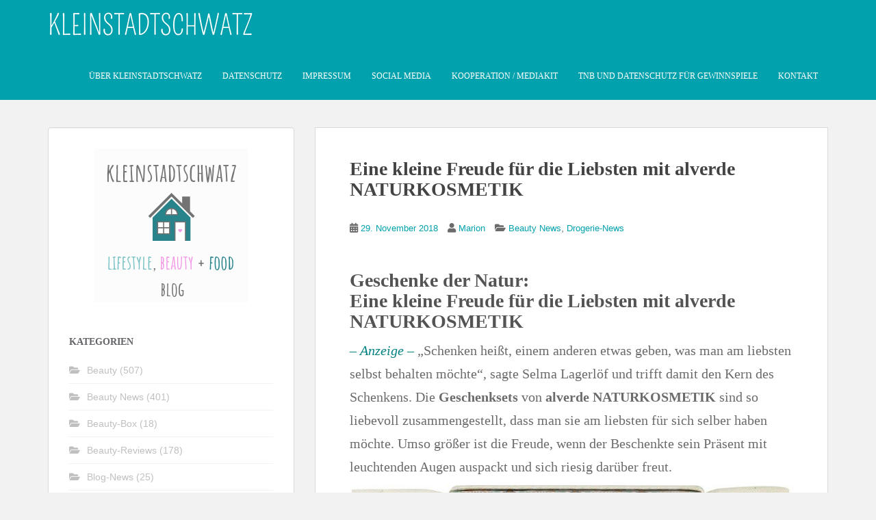

--- FILE ---
content_type: text/html; charset=UTF-8
request_url: https://kleinstadtschwatz.de/2018/11/29/eine-kleine-freude-fuer-die-liebsten-mit-alverde-naturkosmetik/
body_size: 75152
content:
<!doctype html> <!--[if !IE]> <html class="no-js non-ie" lang="de" prefix="og: https://ogp.me/ns#"> <![endif]--> <!--[if IE 7 ]> <html class="no-js ie7" lang="de" prefix="og: https://ogp.me/ns#"> <![endif]--> <!--[if IE 8 ]> <html class="no-js ie8" lang="de" prefix="og: https://ogp.me/ns#"> <![endif]--> <!--[if IE 9 ]> <html class="no-js ie9" lang="de" prefix="og: https://ogp.me/ns#"> <![endif]--> <!--[if gt IE 9]>--> <html class="no-js" lang="de" prefix="og: https://ogp.me/ns#"> <!--<![endif]--> <head><link rel="stylesheet" href="https://kleinstadtschwatz.de/wp-content/cache/borlabs_cache/1/css/794c05079772be04f3bfd5df90e7ff04f1beb9e3_https.css" type="text/css" media="all"> <meta charset="UTF-8"> <meta name="viewport" content="width=device-width, initial-scale=1"> <meta name="theme-color" content="#01a1ad"> <link rel="profile" href="http://gmpg.org/xfn/11"> <meta property="og:title" content="Eine kleine Freude für die Liebsten mit alverde NATURKOSMETIK"/> <meta property="og:description" content="Geschenke der Natur: Eine kleine Freude für die Liebsten mit alverde NATURKOSMETIK - Anzeige - „Schenken heißt, einem anderen etwas geben, was man am liebs"/> <meta property="og:url" content="/2018/11/29/eine-kleine-freude-fuer-die-liebsten-mit-alverde-naturkosmetik/"/> <meta property="og:image" content="https://kleinstadtschwatz.de/wp-content/uploads/2020/07/Naturkosmetik-News.png"/> <meta property="og:type" content="article"/> <meta property="og:article:published_time" content="2018-11-29 07:50:23"/> <meta property="og:article:modified_time" content="2020-07-04 20:38:27"/> <meta property="og:article:tag" content="alverde"/> <meta property="og:article:tag" content="bartpflege"/> <meta property="og:article:tag" content="geschenk set"/> <meta property="og:article:tag" content="hautpflege"/> <meta property="og:article:tag" content="körperpflege"/> <meta property="og:article:tag" content="limited edition"/> <meta property="og:article:tag" content="naturkosmetik"/> <meta property="og:article:tag" content="weihnachten"/> <meta name="twitter:card" content="summary"> <meta name="twitter:title" content="Eine kleine Freude für die Liebsten mit alverde NATURKOSMETIK"/> <meta name="twitter:description" content="Geschenke der Natur: Eine kleine Freude für die Liebsten mit alverde NATURKOSMETIK - Anzeige - „Schenken heißt, einem anderen etwas geben, was man am liebs"/> <meta name="twitter:image" content="https://kleinstadtschwatz.de/wp-content/uploads/2020/07/Naturkosmetik-News.png"/> <meta name="author" content="Marion"/> <title>Eine kleine Freude für die Liebsten mit alverde NATURKOSMETIK | Kleinstadtschwatz</title> <meta name="description" content="- Anzeige - „Schenken heißt, einem anderen etwas geben, was man am liebsten selbst behalten möchte“, sagte Selma Lagerlöf und trifft damit den Kern des"/> <meta name="robots" content="follow, index, max-snippet:-1, max-video-preview:-1, max-image-preview:large"/> <link rel="canonical" href="https://kleinstadtschwatz.de/2018/11/29/eine-kleine-freude-fuer-die-liebsten-mit-alverde-naturkosmetik/" /> <meta property="og:locale" content="de_DE" /> <meta property="og:type" content="article" /> <meta property="og:title" content="Eine kleine Freude für die Liebsten mit alverde NATURKOSMETIK | Kleinstadtschwatz" /> <meta property="og:description" content="- Anzeige - „Schenken heißt, einem anderen etwas geben, was man am liebsten selbst behalten möchte“, sagte Selma Lagerlöf und trifft damit den Kern des" /> <meta property="og:url" content="https://kleinstadtschwatz.de/2018/11/29/eine-kleine-freude-fuer-die-liebsten-mit-alverde-naturkosmetik/" /> <meta property="og:site_name" content="Kleinstadtschwatz" /> <meta property="article:publisher" content="https://www.facebook.com/kleinstadtschwatz.de/" /> <meta property="article:author" content="https://www.facebook.com/kleinstadtschwatz.de/" /> <meta property="article:tag" content="alverde" /> <meta property="article:tag" content="bartpflege" /> <meta property="article:tag" content="geschenk set" /> <meta property="article:tag" content="hautpflege" /> <meta property="article:tag" content="körperpflege" /> <meta property="article:tag" content="limited edition" /> <meta property="article:tag" content="naturkosmetik" /> <meta property="article:tag" content="weihnachten" /> <meta property="article:section" content="Beauty News" /> <meta property="og:updated_time" content="2020-07-04T20:38:27+02:00" /> <meta property="fb:app_id" content="1526200624346741" /> <meta property="og:image" content="https://kleinstadtschwatz.de/wp-content/uploads/2018/11/dmal58.01b-alverde-naturkosmetik-geschenkset-mandarine-thymian.jpg" /> <meta property="og:image:secure_url" content="https://kleinstadtschwatz.de/wp-content/uploads/2018/11/dmal58.01b-alverde-naturkosmetik-geschenkset-mandarine-thymian.jpg" /> <meta property="og:image:width" content="800" /> <meta property="og:image:height" content="599" /> <meta property="og:image:alt" content="Eine kleine Freude für die Liebsten mit alverde NATURKOSMETIK" /> <meta property="og:image:type" content="image/jpeg" /> <meta property="article:published_time" content="2018-11-29T07:50:23+01:00" /> <meta property="article:modified_time" content="2020-07-04T20:38:27+02:00" /> <meta name="twitter:card" content="summary_large_image" /> <meta name="twitter:title" content="Eine kleine Freude für die Liebsten mit alverde NATURKOSMETIK | Kleinstadtschwatz" /> <meta name="twitter:description" content="- Anzeige - „Schenken heißt, einem anderen etwas geben, was man am liebsten selbst behalten möchte“, sagte Selma Lagerlöf und trifft damit den Kern des" /> <meta name="twitter:site" content="@mimulus66" /> <meta name="twitter:creator" content="@mimulus66" /> <meta name="twitter:image" content="https://kleinstadtschwatz.de/wp-content/uploads/2018/11/dmal58.01b-alverde-naturkosmetik-geschenkset-mandarine-thymian.jpg" /> <meta name="twitter:label1" content="Verfasst von" /> <meta name="twitter:data1" content="Marion" /> <meta name="twitter:label2" content="Lesedauer" /> <meta name="twitter:data2" content="3 Minuten" /> <script type="application/ld+json" class="rank-math-schema">{"@context":"https://schema.org","@graph":[{"@type":"Organization","@id":"https://kleinstadtschwatz.de/#organization","name":"Blog Kleinstadtschwatz","url":"https://kleinstadtschwatz.de","sameAs":["https://www.facebook.com/kleinstadtschwatz.de/","https://twitter.com/mimulus66"],"logo":{"@type":"ImageObject","@id":"https://kleinstadtschwatz.de/#logo","url":"https://kleinstadtschwatz.de/wp-content/uploads/2019/01/kleinstadtschwatz-Neues-Logo-2019.png","contentUrl":"https://kleinstadtschwatz.de/wp-content/uploads/2019/01/kleinstadtschwatz-Neues-Logo-2019.png","caption":"Blog Kleinstadtschwatz","inLanguage":"de","width":"225","height":"225"}},{"@type":"WebSite","@id":"https://kleinstadtschwatz.de/#website","url":"https://kleinstadtschwatz.de","name":"Blog Kleinstadtschwatz","publisher":{"@id":"https://kleinstadtschwatz.de/#organization"},"inLanguage":"de"},{"@type":"ImageObject","@id":"https://kleinstadtschwatz.de/wp-content/uploads/2018/11/dmal58.01b-alverde-naturkosmetik-geschenkset-mandarine-thymian.jpg","url":"https://kleinstadtschwatz.de/wp-content/uploads/2018/11/dmal58.01b-alverde-naturkosmetik-geschenkset-mandarine-thymian.jpg","width":"200","height":"200","inLanguage":"de"},{"@type":"WebPage","@id":"https://kleinstadtschwatz.de/2018/11/29/eine-kleine-freude-fuer-die-liebsten-mit-alverde-naturkosmetik/#webpage","url":"https://kleinstadtschwatz.de/2018/11/29/eine-kleine-freude-fuer-die-liebsten-mit-alverde-naturkosmetik/","name":"Eine kleine Freude f\u00fcr die Liebsten mit alverde NATURKOSMETIK | Kleinstadtschwatz","datePublished":"2018-11-29T07:50:23+01:00","dateModified":"2020-07-04T20:38:27+02:00","isPartOf":{"@id":"https://kleinstadtschwatz.de/#website"},"primaryImageOfPage":{"@id":"https://kleinstadtschwatz.de/wp-content/uploads/2018/11/dmal58.01b-alverde-naturkosmetik-geschenkset-mandarine-thymian.jpg"},"inLanguage":"de"},{"@type":"Person","@id":"https://kleinstadtschwatz.de/2018/11/29/eine-kleine-freude-fuer-die-liebsten-mit-alverde-naturkosmetik/#author","name":"Marion","image":{"@type":"ImageObject","@id":"https://secure.gravatar.com/avatar/5162e7d263ef3354ebc3be53aeeb6ce86eef85a58e92abc03fb1fa67a3190ec0?s=96&amp;d=identicon&amp;r=g","url":"https://secure.gravatar.com/avatar/5162e7d263ef3354ebc3be53aeeb6ce86eef85a58e92abc03fb1fa67a3190ec0?s=96&amp;d=identicon&amp;r=g","caption":"Marion","inLanguage":"de"},"sameAs":["https://kleinstadtschwatz.de/","https://www.facebook.com/kleinstadtschwatz.de/","https://twitter.com/mimulus66"],"worksFor":{"@id":"https://kleinstadtschwatz.de/#organization"}},{"@type":"BlogPosting","headline":"Eine kleine Freude f\u00fcr die Liebsten mit alverde NATURKOSMETIK | Kleinstadtschwatz","datePublished":"2018-11-29T07:50:23+01:00","dateModified":"2020-07-04T20:38:27+02:00","author":{"@id":"https://kleinstadtschwatz.de/2018/11/29/eine-kleine-freude-fuer-die-liebsten-mit-alverde-naturkosmetik/#author","name":"Marion"},"publisher":{"@id":"https://kleinstadtschwatz.de/#organization"},"description":"- Anzeige -\u00a0\u201eSchenken hei\u00dft, einem anderen etwas geben, was man am liebsten selbst behalten m\u00f6chte\u201c, sagte Selma Lagerl\u00f6f und trifft damit den Kern des","name":"Eine kleine Freude f\u00fcr die Liebsten mit alverde NATURKOSMETIK | Kleinstadtschwatz","@id":"https://kleinstadtschwatz.de/2018/11/29/eine-kleine-freude-fuer-die-liebsten-mit-alverde-naturkosmetik/#richSnippet","isPartOf":{"@id":"https://kleinstadtschwatz.de/2018/11/29/eine-kleine-freude-fuer-die-liebsten-mit-alverde-naturkosmetik/#webpage"},"image":{"@id":"https://kleinstadtschwatz.de/wp-content/uploads/2018/11/dmal58.01b-alverde-naturkosmetik-geschenkset-mandarine-thymian.jpg"},"inLanguage":"de","mainEntityOfPage":{"@id":"https://kleinstadtschwatz.de/2018/11/29/eine-kleine-freude-fuer-die-liebsten-mit-alverde-naturkosmetik/#webpage"}}]}</script> <link rel='dns-prefetch' href='//fonts.googleapis.com' /> <link rel="alternate" type="application/rss+xml" title="Kleinstadtschwatz &raquo; Feed" href="https://kleinstadtschwatz.de/feed/" /> <link rel="alternate" type="application/rss+xml" title="Kleinstadtschwatz &raquo; Kommentar-Feed" href="https://kleinstadtschwatz.de/comments/feed/" /> <link rel="alternate" type="application/rss+xml" title="Kleinstadtschwatz &raquo; Eine kleine Freude für die Liebsten mit alverde NATURKOSMETIK-Kommentar-Feed" href="https://kleinstadtschwatz.de/2018/11/29/eine-kleine-freude-fuer-die-liebsten-mit-alverde-naturkosmetik/feed/" /> <link rel="alternate" title="oEmbed (JSON)" type="application/json+oembed" href="https://kleinstadtschwatz.de/wp-json/oembed/1.0/embed?url=https%3A%2F%2Fkleinstadtschwatz.de%2F2018%2F11%2F29%2Feine-kleine-freude-fuer-die-liebsten-mit-alverde-naturkosmetik%2F" /> <link rel="alternate" title="oEmbed (XML)" type="text/xml+oembed" href="https://kleinstadtschwatz.de/wp-json/oembed/1.0/embed?url=https%3A%2F%2Fkleinstadtschwatz.de%2F2018%2F11%2F29%2Feine-kleine-freude-fuer-die-liebsten-mit-alverde-naturkosmetik%2F&#038;format=xml" />                <link rel="https://api.w.org/" href="https://kleinstadtschwatz.de/wp-json/" /><link rel="alternate" title="JSON" type="application/json" href="https://kleinstadtschwatz.de/wp-json/wp/v2/posts/49424" /><link rel="EditURI" type="application/rsd+xml" title="RSD" href="https://kleinstadtschwatz.de/xmlrpc.php?rsd" /> <link rel='shortlink' href='https://kleinstadtschwatz.de/?p=49424' />    <meta name="p:domain_verify" content="fbd169afcd5c340e88ca3f51905141f0"/> <meta name="referrer" content="same-origin"> <meta name="facebook-domain-verification" content="m42eqsgmk0hapsxcygc33qv6r9tdw2" /><link rel="icon" href="https://kleinstadtschwatz.de/wp-content/uploads/2019/01/kleinstadtschwatz-Neues-Logo-2019.png" sizes="32x32" /> <link rel="icon" href="https://kleinstadtschwatz.de/wp-content/uploads/2019/01/kleinstadtschwatz-Neues-Logo-2019.png" sizes="192x192" /> <link rel="apple-touch-icon" href="https://kleinstadtschwatz.de/wp-content/uploads/2019/01/kleinstadtschwatz-Neues-Logo-2019.png" /> <meta name="msapplication-TileImage" content="https://kleinstadtschwatz.de/wp-content/uploads/2019/01/kleinstadtschwatz-Neues-Logo-2019.png" />  </head> <body class="wp-singular post-template-default single single-post postid-49424 single-format-standard wp-theme-sparkling wp-child-theme-sparkling-child"> <a class="sr-only sr-only-focusable" href="#content">Skip to main content</a> <div id="page" class="hfeed site"> <header id="masthead" class="site-header" role="banner"> <nav class="navbar navbar-default navbar-fixed-top" role="navigation"> <div class="container"> <div class="row"> <div class="site-navigation-inner col-sm-12"> <div class="navbar-header"> <div id="logo"> <a href="https://kleinstadtschwatz.de/"><img src="https://kleinstadtschwatz.de/wp-content/uploads/2023/01/KLEINSTADTSCHWATZ-2.png" height="76" width="300" alt="Kleinstadtschwatz"/></a> </div> <button type="button" class="btn navbar-toggle" data-toggle="collapse" data-target=".navbar-ex1-collapse"> <span class="sr-only">Toggle navigation</span> <span class="icon-bar"></span> <span class="icon-bar"></span> <span class="icon-bar"></span> </button> </div> <div class="collapse navbar-collapse navbar-ex1-collapse"><ul id="menu-hauptmenue-links" class="nav navbar-nav"><li id="menu-item-3428" class="menu-item menu-item-type-post_type menu-item-object-page menu-item-3428"><a href="https://kleinstadtschwatz.de/ueber-kleinstadtschwatz/">Über Kleinstadtschwatz</a></li> <li id="menu-item-3433" class="menu-item menu-item-type-post_type menu-item-object-page menu-item-privacy-policy menu-item-3433"><a href="https://kleinstadtschwatz.de/datenschutz-2/">Datenschutz</a></li> <li id="menu-item-3434" class="menu-item menu-item-type-post_type menu-item-object-page menu-item-3434"><a href="https://kleinstadtschwatz.de/impressum/">Impressum</a></li> <li id="menu-item-93868" class="menu-item menu-item-type-post_type menu-item-object-page menu-item-93868"><a href="https://kleinstadtschwatz.de/social-media/">Social Media</a></li> <li id="menu-item-3427" class="menu-item menu-item-type-post_type menu-item-object-page menu-item-3427"><a href="https://kleinstadtschwatz.de/media/">Kooperation / Mediakit</a></li> <li id="menu-item-3429" class="menu-item menu-item-type-post_type menu-item-object-page menu-item-3429"><a href="https://kleinstadtschwatz.de/tnb-fuer-gewinnspiele/">TNB und Datenschutz für Gewinnspiele</a></li> <li id="menu-item-10106" class="menu-item menu-item-type-post_type menu-item-object-page menu-item-10106"><a href="https://kleinstadtschwatz.de/kontakt/">Kontakt</a></li> </ul></div> </div> </div> </div> </nav> </header> <div id="content" class="site-content"> <div class="top-section"> </div> <div class="container main-content-area"> <div class="row side-pull-right"> <div class="main-content-inner col-sm-12 col-md-8"> <div id="primary" class="content-area"> <main id="main" class="site-main" role="main"> <article id="post-49424" class="post-49424 post type-post status-publish format-standard hentry category-beauty-news category-drogerie-news tag-alverde tag-bartpflege tag-geschenkset tag-hautpflege tag-koerperpflege tag-limitededition tag-naturkosmetik tag-weihnachten"> <div class="post-inner-content"> <header class="entry-header page-header"> <h1 class="entry-title ">Eine kleine Freude für die Liebsten mit alverde NATURKOSMETIK</h1> <div class="entry-meta"> <span class="posted-on"><i class="fa fa-calendar-alt"></i> <a href="https://kleinstadtschwatz.de/2018/11/29/eine-kleine-freude-fuer-die-liebsten-mit-alverde-naturkosmetik/" rel="bookmark"><time class="entry-date published" datetime="2018-11-29T07:50:23+01:00">29. November 2018</time><time class="updated" datetime="2020-07-04T20:38:27+02:00">4. Juli 2020</time></a></span><span class="byline"> <i class="fa fa-user"></i> <span class="author vcard"><a class="url fn n" href="https://kleinstadtschwatz.de/author/mimulus66/">Marion</a></span></span> <span class="cat-links"><i class="fa fa-folder-open"></i> <a href="https://kleinstadtschwatz.de/category/beauty/beauty-news/" rel="category tag">Beauty News</a>, <a href="https://kleinstadtschwatz.de/category/beauty/drogerie-news/" rel="category tag">Drogerie-News</a> </span> </div> </header> <div class="entry-content"> <h1 id="content-element-chapter-169606" class="nth-1">Geschenke der Natur:<br /> Eine kleine Freude für die Liebsten mit alverde NATURKOSMETIK</h1> <p><span style="color: #008080;"><em>&#8211; Anzeige &#8211; </em></span>„Schenken heißt, einem anderen etwas geben, was man am liebsten selbst behalten möchte“, sagte Selma Lagerlöf und trifft damit den Kern des Schenkens. Die <b>Geschenksets</b> von <b>alverde NATURKOSMETIK</b> sind so liebevoll zusammengestellt, dass man sie am liebsten für sich selber haben möchte. Umso größer ist die Freude, wenn der Beschenkte sein Präsent mit leuchtenden Augen auspackt und sich riesig darüber freut.</p> <p><img fetchpriority="high" decoding="async" class="aligncenter size-full wp-image-49425" src="https://kleinstadtschwatz.de/wp-content/uploads/2018/11/dmal58.01b-alverde-naturkosmetik-geschenkset-mandarine-thymian.jpg" alt="" width="800" height="599" srcset="https://kleinstadtschwatz.de/wp-content/uploads/2018/11/dmal58.01b-alverde-naturkosmetik-geschenkset-mandarine-thymian.jpg 800w, https://kleinstadtschwatz.de/wp-content/uploads/2018/11/dmal58.01b-alverde-naturkosmetik-geschenkset-mandarine-thymian-768x575.jpg 768w" sizes="(max-width: 800px) 100vw, 800px" /></p> <p><strong>alverde NATURKOSMETIK Geschenkset Mandarine &amp; Thymian</strong><br /> Nicht nur für Yogis ist dieses wunderhübsche Geschenkset von alverde NATURKOSMETIK mit Mandarine &amp; Thymian und seinem verspielten Packaging eine tolle Geschenkidee. Über Körperpeeling, Cremebad und Bodylotion freut sich jede Frau! Cremebad und Körperpeeling reinigen die Haut und bereiten auf die folgende Pflege vor. Die Bodylotion mit reichhaltiger Sheabutter macht die Haut weich und geschmeidig. Die würzige Pflege für kalte Wintertage! Die handliche Kosmetiktasche ist ein Blickfang und verstaut Mascara und Co. zuverlässig.</p> <p><em>alverde NATURKOSMETIK Geschenkset Mandarine &amp; Thymian 4,95 €<br /> Körperpeeling 50 ml, Cremebad 50 ml, Bodylotion 50 ml</em></p> <p><img decoding="async" class="aligncenter size-full wp-image-49426" src="https://kleinstadtschwatz.de/wp-content/uploads/2018/11/dmal58.02b-alverde-naturkosmetik-geschenkset-wohlfuehl-winter.jpg" alt="" width="435" height="600" /></p> <p><strong>alverde NATURKOSMETIK Geschenkset Wohlfühl Winter         </strong><br /> Das hübsche Geschenkset Wohlfühl Winter von alverde NATURKOSMETIK enthält eine Pflegedusche, eine Handcreme und eine Körperlotion im winterlich natürlichen Design. Dieses schöne Set bereitet perfekt auf den Winter vor und spendet der Haut langanhaltende Feuchtigkeit. Sie wird in einen zart winterlichen Duft gehüllt und bleibt weich und geschmeidig.</p> <p><em>alverde NATURKOSMETIK Geschenkset Wohlfühl Winter 4,95 €<br /> Pflegedusche 200 ml, Körperlotion 200 ml, Handcreme 75 ml </em></p> <p><img decoding="async" class="aligncenter size-full wp-image-49427" src="https://kleinstadtschwatz.de/wp-content/uploads/2018/11/dmal58.03b-alverde-naturkosmetik-badeoel-set.jpg" alt="" width="768" height="600" /></p> <p><strong>alverde NATURKOSMETIK Badeöl-Set</strong><br /> Winterzeit ist Badezeit! Wer freut sich nicht über ein tolles Set aus drei hochwertigen Bade-Ölen, mit denen eine kleine Wellnessauszeit im eigenen Badezimmer zelebriert werden kann? Ihre milde Pflegeformel mit wertvollen Bio-Ölen sorgt für ein geschmeidig zartes Hautgefühl. Das alverde NATURKOSMETIK Badeöl-Set enthält die drei Öle „Nimm dir Zeit“, „Verwöhn dich“ und „Schöpfe Kraft“. Die Duftrichtungen Nordic Berry, Eukalyptus und Rose sowie Lavendel und Zedernholz verwandeln selbst die trübsten Tage in ein Wintermärchen. Ideal für ein persönliches Wellness-Programm.</p> <p><em>alverde NATURKOSMETIK Badeöl-Set 4,95 €<br /> Schöpfe Kraft 50 ml, Verwöhn dich 50 ml, Nimm dir Zeit 50 ml</em></p> <p><img loading="lazy" decoding="async" class="aligncenter size-full wp-image-49431" src="https://kleinstadtschwatz.de/wp-content/uploads/2018/11/dmal58.05b-alverde-naturkosmetik-get-cozy-1.jpg" alt="" width="750" height="600" /></p> <p><strong>alverde NATURKOSMETIK Geschenkset Get Cozy</strong><br /> Hach wie herrlich entspannend so ein Winterabend sein kann! Das alverde NATURKOSMETIK Geschenkset Get Cozy mit Bio-Granatapfel enthält ein Pflegeschaumbad und eine Körperbutter, die der Haut langanhaltende Feuchtigkeit spenden. Die Haut wird vor dem Austrocknen durch trockene Heizungs- und kalte Winterluft bewahrt und bleibt weich und geschmeidig. Für ein seidig-zartes Hautgefühl mit winterlichem Granatapfel-Duft. Einem gepflegten und entspannten Beautytreatment während draußen der eisige Wind pfeift, steht damit nichts mehr im Wege!</p> <p><em>alverde NATURKOSMETIK Geschenkset Get Cozy 4,95 €<br /> Körperbutter 100 ml, Pflegeschaumbad 250 ml</em></p> <p><img loading="lazy" decoding="async" class="aligncenter size-full wp-image-49428" src="https://kleinstadtschwatz.de/wp-content/uploads/2018/11/dmal58.05b-alverde-naturkosmetik-koerper-butter-set.jpg" alt="" width="800" height="355" srcset="https://kleinstadtschwatz.de/wp-content/uploads/2018/11/dmal58.05b-alverde-naturkosmetik-koerper-butter-set.jpg 800w, https://kleinstadtschwatz.de/wp-content/uploads/2018/11/dmal58.05b-alverde-naturkosmetik-koerper-butter-set-768x341.jpg 768w" sizes="auto, (max-width: 800px) 100vw, 800px" /></p> <p><strong>alverde NATURKOSMETIK Körperbutter-Set</strong><br /> Jetzt cremen wir den Winterblues einfach weg! Mit drei hochwertigen Körperbuttern in den Sorten Himbeere &amp; Kakaobutter, Brombeere &amp; Kakaobutter und Heidelbeere &amp; Kakaobutter wird die Haut streichelzart gepflegt. Sie spenden Feuchtigkeit und verleihen ein seidig-glattes Hautgefühl. Die verwöhnenden Düfte von Himbeere, Brombeere und Heidelbeere sorgen für ein sinnliches Dufterlebnis. Rissige Haut wegen der kalten Temperaturen? Nicht mit diesem Körperbutter-Set!</p> <p><em>alverde NATURKOSMETIK Körperbutter-Set 2,95 €<br /> Himbeere &amp; Kakaobutter 50 ml, Brombeere &amp; Kakobutter 50 ml, Heidelbeere &amp; Kakaobutter 50 ml</em></p> <p><img loading="lazy" decoding="async" class="aligncenter size-full wp-image-49430" src="https://kleinstadtschwatz.de/wp-content/uploads/2018/11/alverde-naturkosmetik-rough-nature-bartpflege-set.jpg" alt="" width="350" height="600" /></p> <p><strong>alverde NATURKOSMETIK Rough Nature Bartpflege-Set</strong><br /> Ran an den Mann! Das perfekte Geschenk für alle Bartträger ist das Rough Nature Bartpflege-Set von alverde NATURKOSMETIK. Es pflegt mit Bio-Zedernholz intensiv und duftet belebend maskulin. Der Bartbalsam macht das Haar mit Sonnenblumen- und Mandel-Öl herrlich weich und ist für jede Bartlänge geeignet. Das Bartserum pflegt mit seiner Formel mit Sheabutter, Sonnenblumen-, Soja- und Pfirsichkern-Öl sowie Kakaobutter das Barthaar glänzend und geschmeidig und die Gesichtshaut wird verwöhnt. Die Rezeptur mit Hyaluronsäure und Glycerin zieht schnell ein und fettet nicht. Richtig sauber zur Sache geht es mit der Bartseife. Sie befreit Gesicht und Bart sanft, aber gründlich von überschüssigem Hauttalg und Schmutz und schenkt ein gepflegtes Aussehen mit Glycerin und Aloe Vera. Für einen gepflegten Bart, den Frauen lieben werden.</p> <p><em>alverde NATURKOSMETIK Rough Nature Bartpflege-Set 8,95 €<br /> Bartbalsam 75 ml, Bartserum 75 ml, Bartseife 100 ml</em></p> <p><br clear="ALL" /><b>Die alverde Philosophie</b><br /> Nachhaltiges Denken und Handeln ist für alverde NATURKOSMETIK selbstverständlich. Darum arbeitet die Marke an Rezepturen, die der Haut natürlich effektive Pflege schenken und im Entwicklungs- und Herstellungsprozess Ressourcen schonen. Die Kunden schätzen alverde und haben sie zur meistverkauften<sup>1</sup> zertifizierten<sup>2</sup>Naturkosmetikmarke Deutschlands gemacht. alverde NATURKOSMETIK hat den eigenen Anspruch die strengen Anforderungen an zertifizierte Naturkosmetik von NATRUE, dem internationalen Naturkosmetikverband, zu erfüllen.</p> <ul> <li>100 % zertifizierte Naturkosmetik</li> <li>Pflegekompetenz seit mehr als 25 Jahren</li> <li>Verzicht auf rein synthetische Duft-, Farb- und Konservierungsstoffe</li> <li>Rohstoffe bevorzugt aus kontrolliert biologischem Anbau</li> <li>Ohne Inhaltsstoffe auf Mineralölbasis</li> <li>Keine Tierversuche</li> <li>Große Auswahl an veganen Produkten</li> <li>Hautverträglichkeit dermatologisch bestätigt</li> </ul> <p><sup>1</sup>Gesellschaft für Konsumforschung (GfK)<br /> <sup>2</sup> www.natrue.org</p> <p>alverde NATURKOSMETIK ist in allen mehr als 1.900 dm-Märkten erhältlich.</p> <p style="text-align: center;">© Bilder und Text von<br /> dm Drogeriemarkt &amp; alverde Naturkosmetik</p> <div class="shariff shariff-align-flex-start shariff-widget-align-flex-start"><ul class="shariff-buttons theme-round orientation-horizontal buttonsize-medium"><li class="shariff-button twitter shariff-nocustomcolor" style="background-color:#595959"><a href="https://twitter.com/share?url=https%3A%2F%2Fkleinstadtschwatz.de%2F2018%2F11%2F29%2Feine-kleine-freude-fuer-die-liebsten-mit-alverde-naturkosmetik%2F&text=Eine%20kleine%20Freude%20f%C3%BCr%20die%20Liebsten%20mit%20alverde%20NATURKOSMETIK&via=mimulus66" title="Bei X teilen" aria-label="Bei X teilen" role="button" rel="noopener nofollow" class="shariff-link" style="; background-color:#000; color:#fff" target="_blank"><span class="shariff-icon" style=""><svg width="32px" height="20px" xmlns="http://www.w3.org/2000/svg" viewBox="0 0 24 24"><path fill="#000" d="M14.258 10.152L23.176 0h-2.113l-7.747 8.813L7.133 0H0l9.352 13.328L0 23.973h2.113l8.176-9.309 6.531 9.309h7.133zm-2.895 3.293l-.949-1.328L2.875 1.56h3.246l6.086 8.523.945 1.328 7.91 11.078h-3.246zm0 0"/></svg></span></a></li><li class="shariff-button facebook shariff-nocustomcolor" style="background-color:#4273c8"><a href="https://www.facebook.com/sharer/sharer.php?u=https%3A%2F%2Fkleinstadtschwatz.de%2F2018%2F11%2F29%2Feine-kleine-freude-fuer-die-liebsten-mit-alverde-naturkosmetik%2F" title="Bei Facebook teilen" aria-label="Bei Facebook teilen" role="button" rel="nofollow" class="shariff-link" style="; background-color:#3b5998; color:#fff" target="_blank"><span class="shariff-icon" style=""><svg width="32px" height="20px" xmlns="http://www.w3.org/2000/svg" viewBox="0 0 18 32"><path fill="#3b5998" d="M17.1 0.2v4.7h-2.8q-1.5 0-2.1 0.6t-0.5 1.9v3.4h5.2l-0.7 5.3h-4.5v13.6h-5.5v-13.6h-4.5v-5.3h4.5v-3.9q0-3.3 1.9-5.2t5-1.8q2.6 0 4.1 0.2z"/></svg></span></a></li><li class="shariff-button pinterest shariff-nocustomcolor" style="background-color:#e70f18"><a href="https://www.pinterest.com/pin/create/link/?url=https%3A%2F%2Fkleinstadtschwatz.de%2F2018%2F11%2F29%2Feine-kleine-freude-fuer-die-liebsten-mit-alverde-naturkosmetik%2F&media=https%3A%2F%2Fkleinstadtschwatz.de%2Fwp-content%2Fuploads%2F2018%2F11%2Fdmal58.01b-alverde-naturkosmetik-geschenkset-mandarine-thymian.jpg&description=Eine%20kleine%20Freude%20f%C3%BCr%20die%20Liebsten%20mit%20alverde%20NATURKOSMETIK" title="Bei Pinterest pinnen" aria-label="Bei Pinterest pinnen" role="button" rel="noopener nofollow" class="shariff-link" style="; background-color:#cb2027; color:#fff" target="_blank"><span class="shariff-icon" style=""><svg width="32px" height="20px" xmlns="http://www.w3.org/2000/svg" viewBox="0 0 27 32"><path fill="#cb2027" d="M27.4 16q0 3.7-1.8 6.9t-5 5-6.9 1.9q-2 0-3.9-0.6 1.1-1.7 1.4-2.9 0.2-0.6 1-3.8 0.4 0.7 1.3 1.2t2 0.5q2.1 0 3.8-1.2t2.7-3.4 0.9-4.8q0-2-1.1-3.8t-3.1-2.9-4.5-1.2q-1.9 0-3.5 0.5t-2.8 1.4-2 2-1.2 2.3-0.4 2.4q0 1.9 0.7 3.3t2.1 2q0.5 0.2 0.7-0.4 0-0.1 0.1-0.5t0.2-0.5q0.1-0.4-0.2-0.8-0.9-1.1-0.9-2.7 0-2.7 1.9-4.6t4.9-2q2.7 0 4.2 1.5t1.5 3.8q0 3-1.2 5.2t-3.1 2.1q-1.1 0-1.7-0.8t-0.4-1.9q0.1-0.6 0.5-1.7t0.5-1.8 0.2-1.4q0-0.9-0.5-1.5t-1.4-0.6q-1.1 0-1.9 1t-0.8 2.6q0 1.3 0.4 2.2l-1.8 7.5q-0.3 1.2-0.2 3.2-3.7-1.6-6-5t-2.3-7.6q0-3.7 1.9-6.9t5-5 6.9-1.9 6.9 1.9 5 5 1.8 6.9z"/></svg></span></a></li><li class="shariff-button flipboard shariff-nocustomcolor" style="background-color:#373737"><a href="https://share.flipboard.com/bookmarklet/popout?v=2&title=Eine%20kleine%20Freude%20f%C3%BCr%20die%20Liebsten%20mit%20alverde%20NATURKOSMETIK&url=https%3A%2F%2Fkleinstadtschwatz.de%2F2018%2F11%2F29%2Feine-kleine-freude-fuer-die-liebsten-mit-alverde-naturkosmetik%2F" title="Bei Flipboard teilen" aria-label="Bei Flipboard teilen" role="button" rel="noopener nofollow" class="shariff-link" style="; background-color:#f52828; color:#fff" target="_blank"><span class="shariff-icon" style=""><svg width="24px" height="24px" xmlns="http://www.w3.org/2000/svg" viewBox="0 0 24 24"><path fill="#f52828" d="M0 0h8v24H0V0zm9 9h7v7H9V9zm0-9h15v8H9V0z"/></svg></span></a></li><li class="shariff-button linkedin shariff-nocustomcolor" style="background-color:#1488bf"><a href="https://www.linkedin.com/sharing/share-offsite/?url=https%3A%2F%2Fkleinstadtschwatz.de%2F2018%2F11%2F29%2Feine-kleine-freude-fuer-die-liebsten-mit-alverde-naturkosmetik%2F" title="Bei LinkedIn teilen" aria-label="Bei LinkedIn teilen" role="button" rel="noopener nofollow" class="shariff-link" style="; background-color:#0077b5; color:#fff" target="_blank"><span class="shariff-icon" style=""><svg width="32px" height="20px" xmlns="http://www.w3.org/2000/svg" viewBox="0 0 27 32"><path fill="#0077b5" d="M6.2 11.2v17.7h-5.9v-17.7h5.9zM6.6 5.7q0 1.3-0.9 2.2t-2.4 0.9h0q-1.5 0-2.4-0.9t-0.9-2.2 0.9-2.2 2.4-0.9 2.4 0.9 0.9 2.2zM27.4 18.7v10.1h-5.9v-9.5q0-1.9-0.7-2.9t-2.3-1.1q-1.1 0-1.9 0.6t-1.2 1.5q-0.2 0.5-0.2 1.4v9.9h-5.9q0-7.1 0-11.6t0-5.3l0-0.9h5.9v2.6h0q0.4-0.6 0.7-1t1-0.9 1.6-0.8 2-0.3q3 0 4.9 2t1.9 6z"/></svg></span></a></li><li class="shariff-button info shariff-nocustomcolor" style="background-color:#eee"><a href="http://ct.de/-2467514" title="Weitere Informationen" aria-label="Weitere Informationen" role="button" rel="noopener " class="shariff-link" style="; background-color:#fff; color:#fff" target="_blank"><span class="shariff-icon" style=""><svg width="32px" height="20px" xmlns="http://www.w3.org/2000/svg" viewBox="0 0 11 32"><path fill="#999" d="M11.4 24v2.3q0 0.5-0.3 0.8t-0.8 0.4h-9.1q-0.5 0-0.8-0.4t-0.4-0.8v-2.3q0-0.5 0.4-0.8t0.8-0.4h1.1v-6.8h-1.1q-0.5 0-0.8-0.4t-0.4-0.8v-2.3q0-0.5 0.4-0.8t0.8-0.4h6.8q0.5 0 0.8 0.4t0.4 0.8v10.3h1.1q0.5 0 0.8 0.4t0.3 0.8zM9.2 3.4v3.4q0 0.5-0.4 0.8t-0.8 0.4h-4.6q-0.4 0-0.8-0.4t-0.4-0.8v-3.4q0-0.4 0.4-0.8t0.8-0.4h4.6q0.5 0 0.8 0.4t0.4 0.8z"/></svg></span></a></li></ul></div> </div> <footer class="entry-meta"> <div class="tagcloud"> <a href="https://kleinstadtschwatz.de/tag/alverde/">alverde</a> <a href="https://kleinstadtschwatz.de/tag/bartpflege/">bartpflege</a> <a href="https://kleinstadtschwatz.de/tag/geschenkset/">geschenk set</a> <a href="https://kleinstadtschwatz.de/tag/hautpflege/">hautpflege</a> <a href="https://kleinstadtschwatz.de/tag/koerperpflege/">körperpflege</a> <a href="https://kleinstadtschwatz.de/tag/limitededition/">limited edition</a> <a href="https://kleinstadtschwatz.de/tag/naturkosmetik/">naturkosmetik</a> <a href="https://kleinstadtschwatz.de/tag/weihnachten/">weihnachten</a> </div> </footer> </div> <div class="post-inner-content secondary-content-box"> <div class="author-bio content-box-inner"> <div class="avatar"> </div> <div class="author-bio-content"> <h4 class="author-name"><a href="https://kleinstadtschwatz.de/author/mimulus66/">Marion</a></h4> <p class="author-description"> Kleinstadtschwatz - ein Lifestyleblog aus NRW, der über aktuelle Produkte aus den Bereichen Beauty, Food und Living berichtet, welche nicht nur Kleinstädter interessieren ... Ich heiße Marion, bin 59 Jahre alt und nehme euch gerne ein Stück auf meinem Weg durch den Produkt-Dschungel mit. Kontakt: info@kleinstadtschwatz.de </p> </div> </div> </div> </article> <div id="comments" class="comments-area"> <h2 class="comments-title"> 2 Gedanken zu &#8222;Eine kleine Freude für die Liebsten mit alverde NATURKOSMETIK&#8220; </h2> <ol class="comment-list"> <li id="comment-2106" class="comment even thread-even depth-1 parent"> <article id="div-comment-2106" class="comment-body"> <footer class="comment-meta"> <div class="comment-author vcard"> <b class="fn"><a href="https://srreview.net" class="url" rel="ugc external nofollow">Stefanie</a></b> <span class="says">sagt:</span> </div> <div class="comment-metadata"> <a href="https://kleinstadtschwatz.de/2018/11/29/eine-kleine-freude-fuer-die-liebsten-mit-alverde-naturkosmetik/#comment-2106"><time datetime="2018-11-29T17:33:36+01:00">29. November 2018 um 17:33 Uhr</time></a> </div> </footer> <div class="comment-content"> <p>Hallo meine Liebste ❤<br /> da sind aber sehr schöne Sets dabei 🙂<br /> da werde ich wohl am Wochenende shoppen gehen ❤<br /> Liebe Grüße und einen schönen Abend ❤<br /> Deine Steffi ❤</p> </div> </article> <ol class="children"> <li id="comment-2108" class="comment byuser comment-author-mimulus66 bypostauthor odd alt depth-2"> <article id="div-comment-2108" class="comment-body"> <footer class="comment-meta"> <div class="comment-author vcard"> <b class="fn"><a href="https://kleinstadtschwatz.de/" class="url" rel="ugc">Marion</a></b> <span class="says">sagt:</span> </div> <div class="comment-metadata"> <a href="https://kleinstadtschwatz.de/2018/11/29/eine-kleine-freude-fuer-die-liebsten-mit-alverde-naturkosmetik/#comment-2108"><time datetime="2018-11-30T08:28:12+01:00">30. November 2018 um 8:28 Uhr</time></a> </div> </footer> <div class="comment-content"> <p>Liebe Steffi ♥<br /> das finde ich auch, vor allem ist das Preis-Leistungsverhältnis hier echt top. 🙂</p> <p>Liebe Grüße Marion</p> </div> </article> </li> </ol> </li> </ol> <p class="no-comments">Kommentare sind geschlossen.</p> </div> <nav class="navigation post-navigation" aria-label="Beiträge"> <h2 class="screen-reader-text">Beitragsnavigation</h2> <div class="nav-links"><div class="nav-previous"><a href="https://kleinstadtschwatz.de/2018/11/27/treaclemoon-news-dufte-bescherung/" rel="prev"><i class="fa fa-chevron-left"></i> <span class="post-title">Treaclemoon News: Dufte Bescherung!</span></a></div><div class="nav-next"><a href="https://kleinstadtschwatz.de/2018/12/02/erster-advent/" rel="next"><span class="post-title">Erster Advent <i class="fa fa-chevron-right"></i></span></a></div></div> </nav> </main> </div> </div> <div id="secondary" class="widget-area col-sm-12 col-md-4" role="complementary"> <div class="well"> <aside id="block-9" class="widget widget_block widget_media_image"><div class="wp-block-image"> <figure class="aligncenter size-full"><img loading="lazy" decoding="async" width="225" height="225" src="https://kleinstadtschwatz.de/wp-content/uploads/2019/01/kleinstadtschwatz-Neues-Logo-2019.png" alt="" class="wp-image-49928"/></figure> </div></aside><aside id="categories-7" class="widget widget_categories"><h3 class="widget-title">Kategorien</h3> <ul> <li class="cat-item cat-item-362"><a href="https://kleinstadtschwatz.de/category/beauty/">Beauty</a> (507) </li> <li class="cat-item cat-item-942"><a href="https://kleinstadtschwatz.de/category/beauty/beauty-news/">Beauty News</a> (401) </li> <li class="cat-item cat-item-904"><a href="https://kleinstadtschwatz.de/category/ueberraschungs-box/beauty-box/">Beauty-Box</a> (18) </li> <li class="cat-item cat-item-1060"><a href="https://kleinstadtschwatz.de/category/beauty/beauty-reviews/">Beauty-Reviews</a> (178) </li> <li class="cat-item cat-item-1"><a href="https://kleinstadtschwatz.de/category/blog-news/">Blog-News</a> (25) </li> <li class="cat-item cat-item-900"><a href="https://kleinstadtschwatz.de/category/bloggerparade/">BloggerParade</a> (9) </li> <li class="cat-item cat-item-363"><a href="https://kleinstadtschwatz.de/category/beauty/drogerie-news/">Drogerie-News</a> (350) </li> <li class="cat-item cat-item-364"><a href="https://kleinstadtschwatz.de/category/lifestyle/garten/">Garten</a> (36) </li> <li class="cat-item cat-item-905"><a href="https://kleinstadtschwatz.de/category/ueberraschungs-box/gemuesekiste/">Gemüsekiste</a> (27) </li> <li class="cat-item cat-item-365"><a href="https://kleinstadtschwatz.de/category/lifestyle/gesundheit/">Gesundheit</a> (106) </li> <li class="cat-item cat-item-366"><a href="https://kleinstadtschwatz.de/category/gewinnspiele/">Gewinnspiele</a> (57) </li> <li class="cat-item cat-item-367"><a href="https://kleinstadtschwatz.de/category/lifestyle/haushalt/">Haushalt</a> (101) </li> <li class="cat-item cat-item-1228"><a href="https://kleinstadtschwatz.de/category/instagram/">Instagram</a> (81) </li> <li class="cat-item cat-item-368"><a href="https://kleinstadtschwatz.de/category/lifestyle/katzen/">Katzen</a> (13) </li> <li class="cat-item cat-item-369"><a href="https://kleinstadtschwatz.de/category/lifestyle/lebensmittel/">Lebensmittel</a> (120) </li> <li class="cat-item cat-item-906"><a href="https://kleinstadtschwatz.de/category/ueberraschungs-box/lebensmittel-box/">Lebensmittel-Box</a> (13) </li> <li class="cat-item cat-item-370"><a href="https://kleinstadtschwatz.de/category/lifestyle/">Lifestyle</a> (258) </li> <li class="cat-item cat-item-371"><a href="https://kleinstadtschwatz.de/category/lifestyle/onlineshop/">Onlineshop</a> (124) </li> <li class="cat-item cat-item-763"><a href="https://kleinstadtschwatz.de/category/rezepte/philips-airfryer/">Philips Airfryer</a> (6) </li> <li class="cat-item cat-item-762"><a href="https://kleinstadtschwatz.de/category/rezepte/philips-homecooker/">Philips Homecooker</a> (31) </li> <li class="cat-item cat-item-372"><a href="https://kleinstadtschwatz.de/category/rezepte/">Rezepte</a> (90) </li> <li class="cat-item cat-item-758"><a href="https://kleinstadtschwatz.de/category/blog-news/sonntags-schwatz/">Sonntags-Schwatz</a> (91) </li> <li class="cat-item cat-item-374"><a href="https://kleinstadtschwatz.de/category/tester-gesucht/">Tester gesucht</a> (22) </li> <li class="cat-item cat-item-361"><a href="https://kleinstadtschwatz.de/category/ueberraschungs-box/">Überraschungs-Box</a> (51) </li> </ul> </aside> <aside id="recent-posts-4" class="widget widget_recent_entries"> <h3 class="widget-title">Neueste Beiträge</h3> <ul> <li> <a href="https://kleinstadtschwatz.de/2025/12/07/xmas-de-luxe-die-besten-geschenke-unter-dem-baum/">XMAS de Luxe &#8211; die besten Geschenke unter dem Baum</a> </li> <li> <a href="https://kleinstadtschwatz.de/2025/12/01/eucerin-hyaluron-filler-3x-effekt-straffendes-serum/">Eucerin® &#8211; Hyaluron-Filler + 3x Effekt Straffendes Serum</a> </li> <li> <a href="https://kleinstadtschwatz.de/2025/11/20/eat-a-rainbow-was-braucht-der-koerper-wirklich/">Eat a rainbow – Was braucht der Körper wirklich?</a> </li> <li> <a href="https://kleinstadtschwatz.de/2025/11/08/urtekram-nordic-berry/">URTEKRAM &#8211; Nordic Berry</a> </li> <li> <a href="https://kleinstadtschwatz.de/2025/11/01/adventszauber-fur-mehr-wham-in-den-vier-wanden/">Adventszauber: Für mehr Wham! in den vier Wänden</a> </li> </ul> </aside><aside id="search-2" class="widget widget_search"><h3 class="widget-title">Suche im Blog</h3> <form role="search" method="get" class="form-search" action="https://kleinstadtschwatz.de/"> <div class="input-group"> <label class="screen-reader-text" for="s">Suche nach:</label> <input type="text" class="form-control search-query" placeholder="Suche &hellip;" value="" name="s" title="Suche nach:" /> <span class="input-group-btn"> <button type="submit" class="btn btn-default" name="submit" id="searchsubmit" value="Suchen"><span class="glyphicon glyphicon-search"></span></button> </span> </div> </form> </aside><aside id="recent-comments-4" class="widget widget_recent_comments"><h3 class="widget-title">Neueste Kommentare</h3><ul id="recentcomments"><li class="recentcomments"><span class="comment-author-link"><a href="http://www.absolutehrlich.blogspot.de" class="url" rel="ugc external nofollow">Romy</a></span> bei <a href="https://kleinstadtschwatz.de/2024/04/02/avon-today-tomorrow-always-everlasting/comment-page-1/#comment-5182">Avon Today Tomorrow Always – Everlasting</a></li><li class="recentcomments"><span class="comment-author-link"><a href="https://kleinstadtschwatz.de/" class="url" rel="ugc">Marion</a></span> bei <a href="https://kleinstadtschwatz.de/2024/04/19/mit-kneipp-gepflegt-ins-fruehjahr-starten/comment-page-1/#comment-5147">Mit Kneipp® gepflegt ins Frühjahr starten</a></li><li class="recentcomments"><span class="comment-author-link"><a href="http://www.absolutehrlich.blogspot.de" class="url" rel="ugc external nofollow">Romy</a></span> bei <a href="https://kleinstadtschwatz.de/2024/04/19/mit-kneipp-gepflegt-ins-fruehjahr-starten/comment-page-1/#comment-5142">Mit Kneipp® gepflegt ins Frühjahr starten</a></li><li class="recentcomments"><span class="comment-author-link"><a href="https://kleinstadtschwatz.de/" class="url" rel="ugc">Marion</a></span> bei <a href="https://kleinstadtschwatz.de/2024/04/19/mit-kneipp-gepflegt-ins-fruehjahr-starten/comment-page-1/#comment-5130">Mit Kneipp® gepflegt ins Frühjahr starten</a></li><li class="recentcomments"><span class="comment-author-link"><a href="https://kleinstadtschwatz.de/" class="url" rel="ugc">Marion</a></span> bei <a href="https://kleinstadtschwatz.de/2024/04/19/mit-kneipp-gepflegt-ins-fruehjahr-starten/comment-page-1/#comment-5129">Mit Kneipp® gepflegt ins Frühjahr starten</a></li></ul></aside><aside id="media_image-7" class="widget widget_media_image"><img width="604" height="561" src="https://kleinstadtschwatz.de/wp-content/uploads/2021/05/Kneipp-VIP-Autoren_Logo_ab2021_mit-Rand.jpg" class="image wp-image-77326 attachment-full size-full" alt="" style="max-width: 100%; height: auto;" decoding="async" loading="lazy" srcset="https://kleinstadtschwatz.de/wp-content/uploads/2021/05/Kneipp-VIP-Autoren_Logo_ab2021_mit-Rand.jpg 604w, https://kleinstadtschwatz.de/wp-content/uploads/2021/05/Kneipp-VIP-Autoren_Logo_ab2021_mit-Rand-300x279.jpg 300w" sizes="auto, (max-width: 604px) 100vw, 604px" /></aside><aside id="text-43" class="widget widget_text"> <div class="textwidget"><p><img loading="lazy" decoding="async" class="aligncenter size-medium wp-image-77435" src="https://kleinstadtschwatz.de/wp-content/uploads/2021/06/Gehwol-Testerclub-Logo-300x114.png" alt="" width="300" height="114" srcset="https://kleinstadtschwatz.de/wp-content/uploads/2021/06/Gehwol-Testerclub-Logo-300x114.png 300w, https://kleinstadtschwatz.de/wp-content/uploads/2021/06/Gehwol-Testerclub-Logo.png 600w" sizes="auto, (max-width: 300px) 100vw, 300px" /></p> </div> </aside><aside id="text-33" class="widget widget_text"><h3 class="widget-title">Meine Blogempfehlungen</h3> <div class="textwidget"><p><a href="https://srreview.net/" target="_blank" rel="noopener">SR-Review</a></p> <p><a href="https://absolutehrlich.blogspot.com/" target="_blank" rel="nofollow noopener">Absolut Ehrlich</a></p> <p><a href="https://sunnyside-of-life.de/" target="_blank" rel="nofollow noopener">Sunnyside of life</a></p> <p><a href="https://hausdrache.review/" target="_blank" rel="noopener">Hausdrache.Review</a></p> <p><a href="https://mariosprodukttesterwelt.com/" target="_blank" rel="nofollow noopener">Marios Produkttester Welt</a></p> <p>&nbsp;</p> </div> </aside><aside id="text-42" class="widget widget_text"><h3 class="widget-title">Online Magazine</h3> <div class="textwidget"><p><a href="https://home-and-relax.de/" target="_blank" rel="noopener">Home &amp; Relax </a></p> <p><a href="https://www.kneipp.com/de_de/kneipp-magazin/" target="_blank" rel="nofollow noopener">Das Kneipp Magazin</a></p> <p><a href="https://www.avon-blog.de/">AVON Blog</a></p> </div> </aside><aside id="media_image-8" class="widget widget_media_image"><img width="270" height="320" src="https://kleinstadtschwatz.de/wp-content/uploads/2018/05/Firefox_Screenshot_2018-05-17T12-13-45.720Z.png" class="image wp-image-11166 attachment-full size-full" alt="Screenshot der Blogstatistik vor dem Abschalten wegen der DSGVO" style="max-width: 100%; height: auto;" decoding="async" loading="lazy" /></aside><aside id="text-34" class="widget widget_text"> <div class="textwidget"><p><a href="http://www.produkttest-blogs.de/details/mimulus66/" target="_blank" rel="nofollow noopener"><img loading="lazy" decoding="async" class="aligncenter size-full wp-image-11085" src="https://kleinstadtschwatz.de/wp-content/uploads/2018/05/button.png" alt="Die besten Produkttest-Blogs" width="125" height="125" /></a></p> <p style="text-align: center;">Vielen Dank ♥</p> </div> </aside><aside id="media_image-3" class="widget widget_media_image"><img width="175" height="175" src="https://kleinstadtschwatz.de/wp-content/uploads/2018/02/r_blogger_siegel-1-420x420.jpg" class="image wp-image-9617 aligncenter attachment-175x175 size-175x175" alt="Futtertester Blogger Siegel" style="max-width: 100%; height: auto;" decoding="async" loading="lazy" srcset="https://kleinstadtschwatz.de/wp-content/uploads/2018/02/r_blogger_siegel-1-420x420.jpg 420w, https://kleinstadtschwatz.de/wp-content/uploads/2018/02/r_blogger_siegel-1-768x768.jpg 768w, https://kleinstadtschwatz.de/wp-content/uploads/2018/02/r_blogger_siegel-1.jpg 833w" sizes="auto, (max-width: 175px) 100vw, 175px" /></aside><aside id="media_image-5" class="widget widget_media_image"><img width="349" height="156" src="https://kleinstadtschwatz.de/wp-content/uploads/2017/02/TB_logos__light_horizontal.png" class="image wp-image-4832 alignnone attachment-full size-full" alt="Trusted Blogs Logo" style="max-width: 100%; height: auto;" decoding="async" loading="lazy" srcset="https://kleinstadtschwatz.de/wp-content/uploads/2017/02/TB_logos__light_horizontal.png 349w, https://kleinstadtschwatz.de/wp-content/uploads/2017/02/TB_logos__light_horizontal-200x89.png 200w, https://kleinstadtschwatz.de/wp-content/uploads/2017/02/TB_logos__light_horizontal-300x134.png 300w" sizes="auto, (max-width: 349px) 100vw, 349px" /></aside><aside id="media_image-6" class="widget widget_media_image"><a href="https://www.bloggerrelationskodex.de/"><img width="125" height="125" src="https://kleinstadtschwatz.de/wp-content/uploads/2018/02/blogger_kodex@2x-e1518452061216.png" class="image wp-image-9410 attachment-125x125 size-125x125" alt="Blogger Relation Kodex Logo" style="max-width: 100%; height: auto;" decoding="async" loading="lazy" /></a></aside><aside id="media_image-14" class="widget widget_media_image"><a href="https://blogs50plus.de/"><img width="200" height="184" src="https://kleinstadtschwatz.de/wp-content/uploads/2019/01/blogs50plus-200x185.jpg" class="image wp-image-49959 attachment-full size-full" alt="" style="max-width: 100%; height: auto;" decoding="async" loading="lazy" /></a></aside><aside id="calendar-2" class="widget widget_calendar"><div id="calendar_wrap" class="calendar_wrap"><table id="wp-calendar" class="wp-calendar-table"> <caption>November 2018</caption> <thead> <tr> <th scope="col" aria-label="Montag">M</th> <th scope="col" aria-label="Dienstag">D</th> <th scope="col" aria-label="Mittwoch">M</th> <th scope="col" aria-label="Donnerstag">D</th> <th scope="col" aria-label="Freitag">F</th> <th scope="col" aria-label="Samstag">S</th> <th scope="col" aria-label="Sonntag">S</th> </tr> </thead> <tbody> <tr> <td colspan="3" class="pad">&nbsp;</td><td><a href="https://kleinstadtschwatz.de/2018/11/01/" aria-label="Beiträge veröffentlicht am 1. November 2018">1</a></td><td><a href="https://kleinstadtschwatz.de/2018/11/02/" aria-label="Beiträge veröffentlicht am 2. November 2018">2</a></td><td>3</td><td>4</td> </tr> <tr> <td>5</td><td>6</td><td><a href="https://kleinstadtschwatz.de/2018/11/07/" aria-label="Beiträge veröffentlicht am 7. November 2018">7</a></td><td>8</td><td>9</td><td>10</td><td>11</td> </tr> <tr> <td><a href="https://kleinstadtschwatz.de/2018/11/12/" aria-label="Beiträge veröffentlicht am 12. November 2018">12</a></td><td>13</td><td><a href="https://kleinstadtschwatz.de/2018/11/14/" aria-label="Beiträge veröffentlicht am 14. November 2018">14</a></td><td><a href="https://kleinstadtschwatz.de/2018/11/15/" aria-label="Beiträge veröffentlicht am 15. November 2018">15</a></td><td>16</td><td>17</td><td>18</td> </tr> <tr> <td>19</td><td>20</td><td><a href="https://kleinstadtschwatz.de/2018/11/21/" aria-label="Beiträge veröffentlicht am 21. November 2018">21</a></td><td>22</td><td><a href="https://kleinstadtschwatz.de/2018/11/23/" aria-label="Beiträge veröffentlicht am 23. November 2018">23</a></td><td>24</td><td><a href="https://kleinstadtschwatz.de/2018/11/25/" aria-label="Beiträge veröffentlicht am 25. November 2018">25</a></td> </tr> <tr> <td><a href="https://kleinstadtschwatz.de/2018/11/26/" aria-label="Beiträge veröffentlicht am 26. November 2018">26</a></td><td><a href="https://kleinstadtschwatz.de/2018/11/27/" aria-label="Beiträge veröffentlicht am 27. November 2018">27</a></td><td>28</td><td><a href="https://kleinstadtschwatz.de/2018/11/29/" aria-label="Beiträge veröffentlicht am 29. November 2018">29</a></td><td>30</td> <td class="pad" colspan="2">&nbsp;</td> </tr> </tbody> </table><nav aria-label="Vorherige und nächste Monate" class="wp-calendar-nav"> <span class="wp-calendar-nav-prev"><a href="https://kleinstadtschwatz.de/2018/10/">&laquo; Okt.</a></span> <span class="pad">&nbsp;</span> <span class="wp-calendar-nav-next"><a href="https://kleinstadtschwatz.de/2018/12/">Dez. &raquo;</a></span> </nav></div></aside><aside id="text-40" class="widget widget_text"><h3 class="widget-title">Affiliate und Partner Links</h3> <div class="textwidget"><p>(*) Sollte ein Kauf über einen dieser Links durchgeführt werden, erhalte ich dafür eine kleine Provision. Der Kaufpreis bleibt natürlich unverändert und es entstehen für euch dadurch keine zusätzlichen Kosten. Für mich ist dies hilfreich, denn dadurch können die Kosten des Blog etwas aufgefangen werden.</p> <blockquote><p><em>Als Amazon-Partner verdiene ich an qualifizierten Verkäufen.</em></p></blockquote> </div> </aside><aside id="text-38" class="widget widget_text"><h3 class="widget-title">Amazon Influencer</h3> <div class="textwidget"><p><img loading="lazy" decoding="async" class="aligncenter size-full wp-image-73868" src="https://kleinstadtschwatz.de/wp-content/uploads/2019/11/Firefox_Screenshot_2019-11-28T12-50-32.902Z.png" alt="Amazon Influencer Seite" width="523" height="380" srcset="https://kleinstadtschwatz.de/wp-content/uploads/2019/11/Firefox_Screenshot_2019-11-28T12-50-32.902Z.png 523w, https://kleinstadtschwatz.de/wp-content/uploads/2019/11/Firefox_Screenshot_2019-11-28T12-50-32.902Z-300x218.png 300w" sizes="auto, (max-width: 523px) 100vw, 523px" /></p> <p class="has-text-align-center"><a href="https://amazon.de/shop/kleinstadtschwatz"><em>Besucht meine Amazon Influencer Seite</em></a></p> </div> </aside><aside id="text-35" class="widget widget_text"><h3 class="widget-title">Folgt mir mit</h3> <div class="textwidget"><p><a href="https://www.bloglovin.com/@kleinstadtschwatz"><img loading="lazy" decoding="async" class="aligncenter size-large wp-image-10967" src="https://kleinstadtschwatz.de/wp-content/uploads/2018/05/logo_b-840x101.png" alt="Bloglovin Logo" width="420" height="50" /></a></p> </div> </aside><aside id="tag_cloud-3" class="widget widget_tag_cloud"><h3 class="widget-title">Schlagwörter</h3><div class="tagcloud"><a href="https://kleinstadtschwatz.de/tag/alterra/" class="tag-cloud-link tag-link-382 tag-link-position-1" style="font-size: 8pt;" aria-label="alterra (22 Einträge)">alterra</a> <a href="https://kleinstadtschwatz.de/tag/alverde/" class="tag-cloud-link tag-link-383 tag-link-position-2" style="font-size: 15.5pt;" aria-label="alverde (64 Einträge)">alverde</a> <a href="https://kleinstadtschwatz.de/tag/anti-aging/" class="tag-cloud-link tag-link-387 tag-link-position-3" style="font-size: 9.6666666666667pt;" aria-label="anti-aging (28 Einträge)">anti-aging</a> <a href="https://kleinstadtschwatz.de/tag/avon-cosmetics/" class="tag-cloud-link tag-link-2001 tag-link-position-4" style="font-size: 12.333333333333pt;" aria-label="AVON Cosmetics (41 Einträge)">AVON Cosmetics</a> <a href="https://kleinstadtschwatz.de/tag/balea/" class="tag-cloud-link tag-link-404 tag-link-position-5" style="font-size: 9.1666666666667pt;" aria-label="balea (26 Einträge)">balea</a> <a href="https://kleinstadtschwatz.de/tag/bio/" class="tag-cloud-link tag-link-417 tag-link-position-6" style="font-size: 16.833333333333pt;" aria-label="bio (76 Einträge)">bio</a> <a href="https://kleinstadtschwatz.de/tag/biobauernhof/" class="tag-cloud-link tag-link-796 tag-link-position-7" style="font-size: 9.5pt;" aria-label="biobauernhof (27 Einträge)">biobauernhof</a> <a href="https://kleinstadtschwatz.de/tag/biokiste/" class="tag-cloud-link tag-link-793 tag-link-position-8" style="font-size: 9.5pt;" aria-label="biokiste (27 Einträge)">biokiste</a> <a href="https://kleinstadtschwatz.de/tag/dmmarkeninsider/" class="tag-cloud-link tag-link-461 tag-link-position-9" style="font-size: 18pt;" aria-label="dmmarkeninsider (91 Einträge)">dmmarkeninsider</a> <a href="https://kleinstadtschwatz.de/tag/dsgvo/" class="tag-cloud-link tag-link-1200 tag-link-position-10" style="font-size: 9.6666666666667pt;" aria-label="DSGVO (28 Einträge)">DSGVO</a> <a href="https://kleinstadtschwatz.de/tag/facebook/" class="tag-cloud-link tag-link-479 tag-link-position-11" style="font-size: 8pt;" aria-label="facebook (22 Einträge)">facebook</a> <a href="https://kleinstadtschwatz.de/tag/gehwol-fusspflegeprodukte/" class="tag-cloud-link tag-link-1940 tag-link-position-12" style="font-size: 9.5pt;" aria-label="gehwol fusspflegeprodukte (27 Einträge)">gehwol fusspflegeprodukte</a> <a href="https://kleinstadtschwatz.de/tag/gehwol-tester/" class="tag-cloud-link tag-link-1939 tag-link-position-13" style="font-size: 9.6666666666667pt;" aria-label="gehwol Tester (28 Einträge)">gehwol Tester</a> <a href="https://kleinstadtschwatz.de/tag/gemuese-abo/" class="tag-cloud-link tag-link-795 tag-link-position-14" style="font-size: 12.333333333333pt;" aria-label="gemüse-abo (41 Einträge)">gemüse-abo</a> <a href="https://kleinstadtschwatz.de/tag/geschenkidee/" class="tag-cloud-link tag-link-1115 tag-link-position-15" style="font-size: 10.833333333333pt;" aria-label="Geschenkidee (33 Einträge)">Geschenkidee</a> <a href="https://kleinstadtschwatz.de/tag/gesichtspflege/" class="tag-cloud-link tag-link-820 tag-link-position-16" style="font-size: 14pt;" aria-label="gesichtspflege (51 Einträge)">gesichtspflege</a> <a href="https://kleinstadtschwatz.de/tag/gewinnspiel/" class="tag-cloud-link tag-link-697 tag-link-position-17" style="font-size: 18.166666666667pt;" aria-label="Gewinnspiel (92 Einträge)">Gewinnspiel</a> <a href="https://kleinstadtschwatz.de/tag/haarpflege/" class="tag-cloud-link tag-link-974 tag-link-position-18" style="font-size: 10.5pt;" aria-label="haarpflege (31 Einträge)">haarpflege</a> <a href="https://kleinstadtschwatz.de/tag/hautpflege/" class="tag-cloud-link tag-link-880 tag-link-position-19" style="font-size: 16.166666666667pt;" aria-label="hautpflege (70 Einträge)">hautpflege</a> <a href="https://kleinstadtschwatz.de/tag/homecooker/" class="tag-cloud-link tag-link-523 tag-link-position-20" style="font-size: 8pt;" aria-label="homecooker (22 Einträge)">homecooker</a> <a href="https://kleinstadtschwatz.de/tag/instagram/" class="tag-cloud-link tag-link-531 tag-link-position-21" style="font-size: 10.5pt;" aria-label="instagram (31 Einträge)">instagram</a> <a href="https://kleinstadtschwatz.de/tag/isana/" class="tag-cloud-link tag-link-534 tag-link-position-22" style="font-size: 9.5pt;" aria-label="isana (27 Einträge)">isana</a> <a href="https://kleinstadtschwatz.de/tag/kneipp/" class="tag-cloud-link tag-link-716 tag-link-position-23" style="font-size: 19.5pt;" aria-label="Kneipp® (110 Einträge)">Kneipp®</a> <a href="https://kleinstadtschwatz.de/tag/kneipp-produktvorstellung/" class="tag-cloud-link tag-link-1684 tag-link-position-24" style="font-size: 15.833333333333pt;" aria-label="Kneipp® Produktvorstellung (67 Einträge)">Kneipp® Produktvorstellung</a> <a href="https://kleinstadtschwatz.de/tag/kneippshop/" class="tag-cloud-link tag-link-1811 tag-link-position-25" style="font-size: 14pt;" aria-label="Kneipp®Shop (52 Einträge)">Kneipp®Shop</a> <a href="https://kleinstadtschwatz.de/tag/kneipp-vip-autoren/" class="tag-cloud-link tag-link-1301 tag-link-position-26" style="font-size: 18.5pt;" aria-label="Kneipp® Vip Autoren (96 Einträge)">Kneipp® Vip Autoren</a> <a href="https://kleinstadtschwatz.de/tag/kurzreview/" class="tag-cloud-link tag-link-1797 tag-link-position-27" style="font-size: 8.3333333333333pt;" aria-label="kurzreview (23 Einträge)">kurzreview</a> <a href="https://kleinstadtschwatz.de/tag/koerperpflege/" class="tag-cloud-link tag-link-958 tag-link-position-28" style="font-size: 8.3333333333333pt;" aria-label="körperpflege (23 Einträge)">körperpflege</a> <a href="https://kleinstadtschwatz.de/tag/limitededition/" class="tag-cloud-link tag-link-556 tag-link-position-29" style="font-size: 19.333333333333pt;" aria-label="limited edition (109 Einträge)">limited edition</a> <a href="https://kleinstadtschwatz.de/tag/lippenpflege/" class="tag-cloud-link tag-link-1159 tag-link-position-30" style="font-size: 8.6666666666667pt;" aria-label="lippenpflege (24 Einträge)">lippenpflege</a> <a href="https://kleinstadtschwatz.de/tag/nachhaltigkeit/" class="tag-cloud-link tag-link-1184 tag-link-position-31" style="font-size: 8.3333333333333pt;" aria-label="nachhaltigkeit (23 Einträge)">nachhaltigkeit</a> <a href="https://kleinstadtschwatz.de/tag/naturkosmetik/" class="tag-cloud-link tag-link-589 tag-link-position-32" style="font-size: 22pt;" aria-label="naturkosmetik (158 Einträge)">naturkosmetik</a> <a href="https://kleinstadtschwatz.de/tag/neu-bei-avon/" class="tag-cloud-link tag-link-2000 tag-link-position-33" style="font-size: 11.833333333333pt;" aria-label="neu bei avon (38 Einträge)">neu bei avon</a> <a href="https://kleinstadtschwatz.de/tag/neubeirossmann/" class="tag-cloud-link tag-link-590 tag-link-position-34" style="font-size: 19.5pt;" aria-label="neu bei rossmann (111 Einträge)">neu bei rossmann</a> <a href="https://kleinstadtschwatz.de/tag/nivea/" class="tag-cloud-link tag-link-591 tag-link-position-35" style="font-size: 13.833333333333pt;" aria-label="nivea (50 Einträge)">nivea</a> <a href="https://kleinstadtschwatz.de/tag/online-shop/" class="tag-cloud-link tag-link-596 tag-link-position-36" style="font-size: 14pt;" aria-label="online-shop (52 Einträge)">online-shop</a> <a href="https://kleinstadtschwatz.de/tag/preview/" class="tag-cloud-link tag-link-623 tag-link-position-37" style="font-size: 9.1666666666667pt;" aria-label="preview (26 Einträge)">preview</a> <a href="https://kleinstadtschwatz.de/tag/produkttest/" class="tag-cloud-link tag-link-625 tag-link-position-38" style="font-size: 12.666666666667pt;" aria-label="produkttest (43 Einträge)">produkttest</a> <a href="https://kleinstadtschwatz.de/tag/rdelyoung/" class="tag-cloud-link tag-link-634 tag-link-position-39" style="font-size: 10pt;" aria-label="rdelyoung (29 Einträge)">rdelyoung</a> <a href="https://kleinstadtschwatz.de/tag/rezept/" class="tag-cloud-link tag-link-638 tag-link-position-40" style="font-size: 9.5pt;" aria-label="rezept (27 Einträge)">rezept</a> <a href="https://kleinstadtschwatz.de/tag/rivaldeloop/" class="tag-cloud-link tag-link-639 tag-link-position-41" style="font-size: 8.6666666666667pt;" aria-label="rival de loop (24 Einträge)">rival de loop</a> <a href="https://kleinstadtschwatz.de/tag/treaclemoon/" class="tag-cloud-link tag-link-777 tag-link-position-42" style="font-size: 9.5pt;" aria-label="treaclemoon (27 Einträge)">treaclemoon</a> <a href="https://kleinstadtschwatz.de/tag/trenditup/" class="tag-cloud-link tag-link-673 tag-link-position-43" style="font-size: 11.333333333333pt;" aria-label="trend it up (35 Einträge)">trend it up</a> <a href="https://kleinstadtschwatz.de/tag/vegan/" class="tag-cloud-link tag-link-679 tag-link-position-44" style="font-size: 16.833333333333pt;" aria-label="vegan (76 Einträge)">vegan</a> <a href="https://kleinstadtschwatz.de/tag/wochenrueckblick/" class="tag-cloud-link tag-link-775 tag-link-position-45" style="font-size: 16.333333333333pt;" aria-label="wochenrückblick (71 Einträge)">wochenrückblick</a></div> </aside><aside id="text-47" class="widget widget_text"><h3 class="widget-title">Aktuelle Angebote und Aktionen entdecken</h3> <div class="textwidget"><p><a href="https://kleinstadtschwatz.de/online-shopping-tipp-rabatte-aktionen-und-schnaeppchen/" target="_blank" rel="noopener"><img loading="lazy" decoding="async" class="aligncenter wp-image-75838 size-medium" src="https://kleinstadtschwatz.de/wp-content/uploads/2020/07/qrcode_kleinstadtschwatz.de-1-300x300.png" alt="" width="300" height="300" srcset="https://kleinstadtschwatz.de/wp-content/uploads/2020/07/qrcode_kleinstadtschwatz.de-1-300x300.png 300w, https://kleinstadtschwatz.de/wp-content/uploads/2020/07/qrcode_kleinstadtschwatz.de-1-150x150.png 150w, https://kleinstadtschwatz.de/wp-content/uploads/2020/07/qrcode_kleinstadtschwatz.de-1.png 370w" sizes="auto, (max-width: 300px) 100vw, 300px" /></a></p> </div> </aside> </div> </div> </div> </div> </div> <div id="footer-area"> <div class="container footer-inner"> <div class="row"> <div class="footer-widget-area"> <div class="col-sm-4 footer-widget" role="complementary"> <div id="text-49" class="widget widget_text"><h3 class="widgettitle">Amazon Influencer</h3> <div class="textwidget"><p><img loading="lazy" decoding="async" class="aligncenter size-full wp-image-73868" src="https://kleinstadtschwatz.de/wp-content/uploads/2019/11/Firefox_Screenshot_2019-11-28T12-50-32.902Z.png" alt="Amazon Influencer Seite" width="523" height="380" srcset="https://kleinstadtschwatz.de/wp-content/uploads/2019/11/Firefox_Screenshot_2019-11-28T12-50-32.902Z.png 523w, https://kleinstadtschwatz.de/wp-content/uploads/2019/11/Firefox_Screenshot_2019-11-28T12-50-32.902Z-300x218.png 300w" sizes="auto, (max-width: 523px) 100vw, 523px" /></p> <p class="has-text-align-center"><a href="https://amazon.de/shop/kleinstadtschwatz"><em>Besucht meine Amazon Influencer Seite</em></a></p> </div> </div> </div> <div class="col-sm-4 footer-widget" role="complementary"> <div id="text-41" class="widget widget_text"><h3 class="widgettitle">Affiliate und Partner Links</h3> <div class="textwidget"><p>(*) Sollte ein Kauf über einen dieser Links durchgeführt werden, erhalte ich dafür eine kleine Provision. Der Kaufpreis bleibt natürlich unverändert und es entstehen für euch dadurch keine zusätzlichen Kosten. Für mich ist dies hilfreich, denn dadurch können die Kosten des Blog etwas aufgefangen werden.</p> <p><em>Als Amazon-Partner verdiene ich an qualifizierten Verkäufen.</em></p> </div> </div> </div> <div class="col-sm-4 footer-widget" role="complementary"> <div id="tag_cloud-4" class="widget widget_tag_cloud"><h3 class="widgettitle">Schlagwörter</h3><div class="tagcloud"><a href="https://kleinstadtschwatz.de/tag/alterra/" class="tag-cloud-link tag-link-382 tag-link-position-1" style="font-size: 8pt;" aria-label="alterra (22 Einträge)">alterra</a> <a href="https://kleinstadtschwatz.de/tag/alverde/" class="tag-cloud-link tag-link-383 tag-link-position-2" style="font-size: 15.5pt;" aria-label="alverde (64 Einträge)">alverde</a> <a href="https://kleinstadtschwatz.de/tag/anti-aging/" class="tag-cloud-link tag-link-387 tag-link-position-3" style="font-size: 9.6666666666667pt;" aria-label="anti-aging (28 Einträge)">anti-aging</a> <a href="https://kleinstadtschwatz.de/tag/avon-cosmetics/" class="tag-cloud-link tag-link-2001 tag-link-position-4" style="font-size: 12.333333333333pt;" aria-label="AVON Cosmetics (41 Einträge)">AVON Cosmetics</a> <a href="https://kleinstadtschwatz.de/tag/balea/" class="tag-cloud-link tag-link-404 tag-link-position-5" style="font-size: 9.1666666666667pt;" aria-label="balea (26 Einträge)">balea</a> <a href="https://kleinstadtschwatz.de/tag/bio/" class="tag-cloud-link tag-link-417 tag-link-position-6" style="font-size: 16.833333333333pt;" aria-label="bio (76 Einträge)">bio</a> <a href="https://kleinstadtschwatz.de/tag/biobauernhof/" class="tag-cloud-link tag-link-796 tag-link-position-7" style="font-size: 9.5pt;" aria-label="biobauernhof (27 Einträge)">biobauernhof</a> <a href="https://kleinstadtschwatz.de/tag/biokiste/" class="tag-cloud-link tag-link-793 tag-link-position-8" style="font-size: 9.5pt;" aria-label="biokiste (27 Einträge)">biokiste</a> <a href="https://kleinstadtschwatz.de/tag/dmmarkeninsider/" class="tag-cloud-link tag-link-461 tag-link-position-9" style="font-size: 18pt;" aria-label="dmmarkeninsider (91 Einträge)">dmmarkeninsider</a> <a href="https://kleinstadtschwatz.de/tag/dsgvo/" class="tag-cloud-link tag-link-1200 tag-link-position-10" style="font-size: 9.6666666666667pt;" aria-label="DSGVO (28 Einträge)">DSGVO</a> <a href="https://kleinstadtschwatz.de/tag/facebook/" class="tag-cloud-link tag-link-479 tag-link-position-11" style="font-size: 8pt;" aria-label="facebook (22 Einträge)">facebook</a> <a href="https://kleinstadtschwatz.de/tag/gehwol-fusspflegeprodukte/" class="tag-cloud-link tag-link-1940 tag-link-position-12" style="font-size: 9.5pt;" aria-label="gehwol fusspflegeprodukte (27 Einträge)">gehwol fusspflegeprodukte</a> <a href="https://kleinstadtschwatz.de/tag/gehwol-tester/" class="tag-cloud-link tag-link-1939 tag-link-position-13" style="font-size: 9.6666666666667pt;" aria-label="gehwol Tester (28 Einträge)">gehwol Tester</a> <a href="https://kleinstadtschwatz.de/tag/gemuese-abo/" class="tag-cloud-link tag-link-795 tag-link-position-14" style="font-size: 12.333333333333pt;" aria-label="gemüse-abo (41 Einträge)">gemüse-abo</a> <a href="https://kleinstadtschwatz.de/tag/geschenkidee/" class="tag-cloud-link tag-link-1115 tag-link-position-15" style="font-size: 10.833333333333pt;" aria-label="Geschenkidee (33 Einträge)">Geschenkidee</a> <a href="https://kleinstadtschwatz.de/tag/gesichtspflege/" class="tag-cloud-link tag-link-820 tag-link-position-16" style="font-size: 14pt;" aria-label="gesichtspflege (51 Einträge)">gesichtspflege</a> <a href="https://kleinstadtschwatz.de/tag/gewinnspiel/" class="tag-cloud-link tag-link-697 tag-link-position-17" style="font-size: 18.166666666667pt;" aria-label="Gewinnspiel (92 Einträge)">Gewinnspiel</a> <a href="https://kleinstadtschwatz.de/tag/haarpflege/" class="tag-cloud-link tag-link-974 tag-link-position-18" style="font-size: 10.5pt;" aria-label="haarpflege (31 Einträge)">haarpflege</a> <a href="https://kleinstadtschwatz.de/tag/hautpflege/" class="tag-cloud-link tag-link-880 tag-link-position-19" style="font-size: 16.166666666667pt;" aria-label="hautpflege (70 Einträge)">hautpflege</a> <a href="https://kleinstadtschwatz.de/tag/homecooker/" class="tag-cloud-link tag-link-523 tag-link-position-20" style="font-size: 8pt;" aria-label="homecooker (22 Einträge)">homecooker</a> <a href="https://kleinstadtschwatz.de/tag/instagram/" class="tag-cloud-link tag-link-531 tag-link-position-21" style="font-size: 10.5pt;" aria-label="instagram (31 Einträge)">instagram</a> <a href="https://kleinstadtschwatz.de/tag/isana/" class="tag-cloud-link tag-link-534 tag-link-position-22" style="font-size: 9.5pt;" aria-label="isana (27 Einträge)">isana</a> <a href="https://kleinstadtschwatz.de/tag/kneipp/" class="tag-cloud-link tag-link-716 tag-link-position-23" style="font-size: 19.5pt;" aria-label="Kneipp® (110 Einträge)">Kneipp®</a> <a href="https://kleinstadtschwatz.de/tag/kneipp-produktvorstellung/" class="tag-cloud-link tag-link-1684 tag-link-position-24" style="font-size: 15.833333333333pt;" aria-label="Kneipp® Produktvorstellung (67 Einträge)">Kneipp® Produktvorstellung</a> <a href="https://kleinstadtschwatz.de/tag/kneippshop/" class="tag-cloud-link tag-link-1811 tag-link-position-25" style="font-size: 14pt;" aria-label="Kneipp®Shop (52 Einträge)">Kneipp®Shop</a> <a href="https://kleinstadtschwatz.de/tag/kneipp-vip-autoren/" class="tag-cloud-link tag-link-1301 tag-link-position-26" style="font-size: 18.5pt;" aria-label="Kneipp® Vip Autoren (96 Einträge)">Kneipp® Vip Autoren</a> <a href="https://kleinstadtschwatz.de/tag/kurzreview/" class="tag-cloud-link tag-link-1797 tag-link-position-27" style="font-size: 8.3333333333333pt;" aria-label="kurzreview (23 Einträge)">kurzreview</a> <a href="https://kleinstadtschwatz.de/tag/koerperpflege/" class="tag-cloud-link tag-link-958 tag-link-position-28" style="font-size: 8.3333333333333pt;" aria-label="körperpflege (23 Einträge)">körperpflege</a> <a href="https://kleinstadtschwatz.de/tag/limitededition/" class="tag-cloud-link tag-link-556 tag-link-position-29" style="font-size: 19.333333333333pt;" aria-label="limited edition (109 Einträge)">limited edition</a> <a href="https://kleinstadtschwatz.de/tag/lippenpflege/" class="tag-cloud-link tag-link-1159 tag-link-position-30" style="font-size: 8.6666666666667pt;" aria-label="lippenpflege (24 Einträge)">lippenpflege</a> <a href="https://kleinstadtschwatz.de/tag/nachhaltigkeit/" class="tag-cloud-link tag-link-1184 tag-link-position-31" style="font-size: 8.3333333333333pt;" aria-label="nachhaltigkeit (23 Einträge)">nachhaltigkeit</a> <a href="https://kleinstadtschwatz.de/tag/naturkosmetik/" class="tag-cloud-link tag-link-589 tag-link-position-32" style="font-size: 22pt;" aria-label="naturkosmetik (158 Einträge)">naturkosmetik</a> <a href="https://kleinstadtschwatz.de/tag/neu-bei-avon/" class="tag-cloud-link tag-link-2000 tag-link-position-33" style="font-size: 11.833333333333pt;" aria-label="neu bei avon (38 Einträge)">neu bei avon</a> <a href="https://kleinstadtschwatz.de/tag/neubeirossmann/" class="tag-cloud-link tag-link-590 tag-link-position-34" style="font-size: 19.5pt;" aria-label="neu bei rossmann (111 Einträge)">neu bei rossmann</a> <a href="https://kleinstadtschwatz.de/tag/nivea/" class="tag-cloud-link tag-link-591 tag-link-position-35" style="font-size: 13.833333333333pt;" aria-label="nivea (50 Einträge)">nivea</a> <a href="https://kleinstadtschwatz.de/tag/online-shop/" class="tag-cloud-link tag-link-596 tag-link-position-36" style="font-size: 14pt;" aria-label="online-shop (52 Einträge)">online-shop</a> <a href="https://kleinstadtschwatz.de/tag/preview/" class="tag-cloud-link tag-link-623 tag-link-position-37" style="font-size: 9.1666666666667pt;" aria-label="preview (26 Einträge)">preview</a> <a href="https://kleinstadtschwatz.de/tag/produkttest/" class="tag-cloud-link tag-link-625 tag-link-position-38" style="font-size: 12.666666666667pt;" aria-label="produkttest (43 Einträge)">produkttest</a> <a href="https://kleinstadtschwatz.de/tag/rdelyoung/" class="tag-cloud-link tag-link-634 tag-link-position-39" style="font-size: 10pt;" aria-label="rdelyoung (29 Einträge)">rdelyoung</a> <a href="https://kleinstadtschwatz.de/tag/rezept/" class="tag-cloud-link tag-link-638 tag-link-position-40" style="font-size: 9.5pt;" aria-label="rezept (27 Einträge)">rezept</a> <a href="https://kleinstadtschwatz.de/tag/rivaldeloop/" class="tag-cloud-link tag-link-639 tag-link-position-41" style="font-size: 8.6666666666667pt;" aria-label="rival de loop (24 Einträge)">rival de loop</a> <a href="https://kleinstadtschwatz.de/tag/treaclemoon/" class="tag-cloud-link tag-link-777 tag-link-position-42" style="font-size: 9.5pt;" aria-label="treaclemoon (27 Einträge)">treaclemoon</a> <a href="https://kleinstadtschwatz.de/tag/trenditup/" class="tag-cloud-link tag-link-673 tag-link-position-43" style="font-size: 11.333333333333pt;" aria-label="trend it up (35 Einträge)">trend it up</a> <a href="https://kleinstadtschwatz.de/tag/vegan/" class="tag-cloud-link tag-link-679 tag-link-position-44" style="font-size: 16.833333333333pt;" aria-label="vegan (76 Einträge)">vegan</a> <a href="https://kleinstadtschwatz.de/tag/wochenrueckblick/" class="tag-cloud-link tag-link-775 tag-link-position-45" style="font-size: 16.333333333333pt;" aria-label="wochenrückblick (71 Einträge)">wochenrückblick</a></div> </div> </div> </div> </div> </div> <footer id="colophon" class="site-footer" role="contentinfo"> <div class="site-info container"> <div class="row"> <nav role="navigation" class="col-md-6"> <ul id="menu-hauptmenue-links-1" class="nav footer-nav clearfix"><li class="menu-item menu-item-type-post_type menu-item-object-page menu-item-3428"><a href="https://kleinstadtschwatz.de/ueber-kleinstadtschwatz/">Über Kleinstadtschwatz</a></li> <li class="menu-item menu-item-type-post_type menu-item-object-page menu-item-privacy-policy menu-item-3433"><a rel="privacy-policy" href="https://kleinstadtschwatz.de/datenschutz-2/">Datenschutz</a></li> <li class="menu-item menu-item-type-post_type menu-item-object-page menu-item-3434"><a href="https://kleinstadtschwatz.de/impressum/">Impressum</a></li> <li class="menu-item menu-item-type-post_type menu-item-object-page menu-item-93868"><a href="https://kleinstadtschwatz.de/social-media/">Social Media</a></li> <li class="menu-item menu-item-type-post_type menu-item-object-page menu-item-3427"><a href="https://kleinstadtschwatz.de/media/">Kooperation / Mediakit</a></li> <li class="menu-item menu-item-type-post_type menu-item-object-page menu-item-3429"><a href="https://kleinstadtschwatz.de/tnb-fuer-gewinnspiele/">TNB und Datenschutz für Gewinnspiele</a></li> <li class="menu-item menu-item-type-post_type menu-item-object-page menu-item-10106"><a href="https://kleinstadtschwatz.de/kontakt/">Kontakt</a></li> </ul> </nav> <div class="copyright col-md-6"> © 2012 - 2025 KLEINSTADTSCHWATZ Theme von <a href="https://colorlib.com/" target="_blank" rel="nofollow noopener">Colorlib</a> Powered by <a href="https://wordpress.org/" target="_blank">WordPress</a> </div> </div> </div> <div class="scroll-to-top"><i class="fa fa-angle-up"></i></div> </footer> </div> </div>  <script type="speculationrules">
{"prefetch":[{"source":"document","where":{"and":[{"href_matches":"/*"},{"not":{"href_matches":["/wp-*.php","/wp-admin/*","/wp-content/uploads/*","/wp-content/*","/wp-content/plugins/*","/wp-content/themes/sparkling-child/*","/wp-content/themes/sparkling/*","/*\\?(.+)"]}},{"not":{"selector_matches":"a[rel~=\"nofollow\"]"}},{"not":{"selector_matches":".no-prefetch, .no-prefetch a"}}]},"eagerness":"conservative"}]}
</script>     <script type="text/javascript" src="https://kleinstadtschwatz.de/wp-content/cache/borlabs_cache/1/js/519021406769dadbf57a96a3c7cf7871da78d075_https.js"></script></body> </html>
<!--
Cached page generated by Borlabs Cache - more information https://borlabs.io/
Time to create cache: 1.75960898 sec
Time to load cache: 0.32351208
Cache file created on: 2026-01-12T23:19:14+00:00
Current time: 2026-01-15T00:05:58+00:00
-->